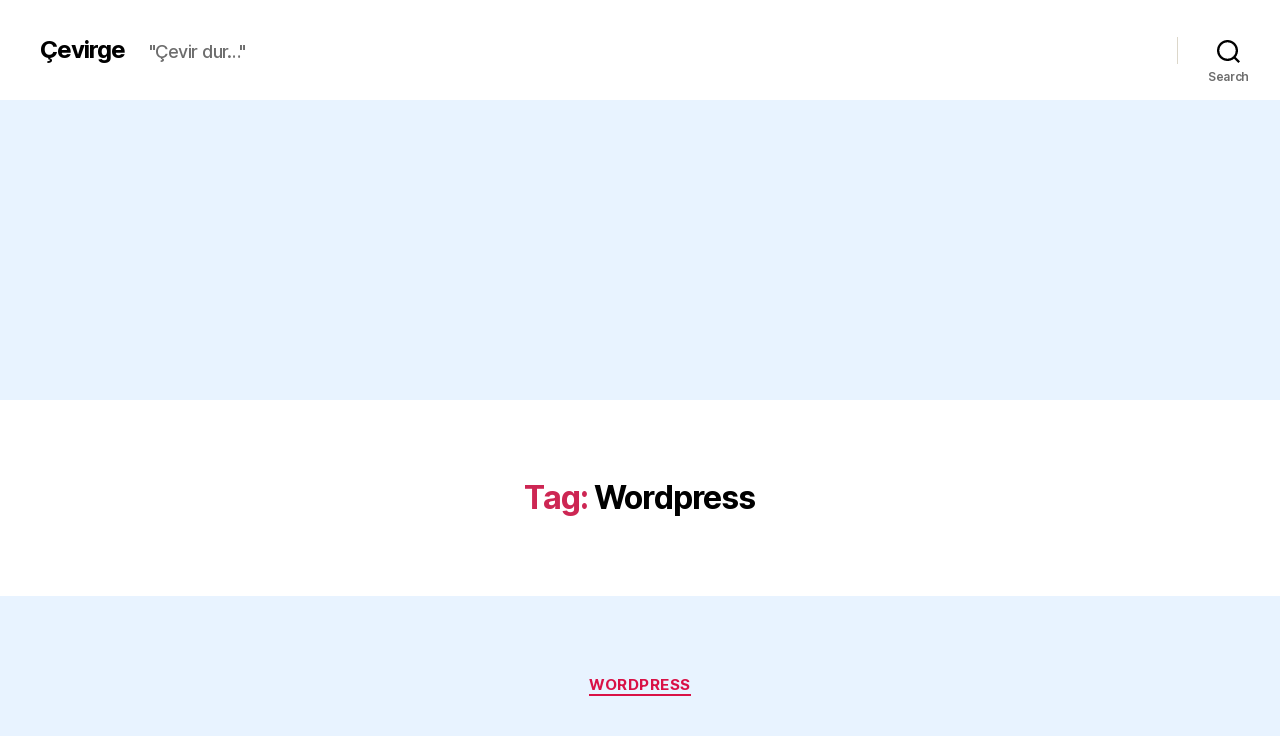

--- FILE ---
content_type: text/html; charset=utf-8
request_url: https://www.google.com/recaptcha/api2/aframe
body_size: 265
content:
<!DOCTYPE HTML><html><head><meta http-equiv="content-type" content="text/html; charset=UTF-8"></head><body><script nonce="0jpn9c7G2hgLofalqKV0Mg">/** Anti-fraud and anti-abuse applications only. See google.com/recaptcha */ try{var clients={'sodar':'https://pagead2.googlesyndication.com/pagead/sodar?'};window.addEventListener("message",function(a){try{if(a.source===window.parent){var b=JSON.parse(a.data);var c=clients[b['id']];if(c){var d=document.createElement('img');d.src=c+b['params']+'&rc='+(localStorage.getItem("rc::a")?sessionStorage.getItem("rc::b"):"");window.document.body.appendChild(d);sessionStorage.setItem("rc::e",parseInt(sessionStorage.getItem("rc::e")||0)+1);localStorage.setItem("rc::h",'1768902209052');}}}catch(b){}});window.parent.postMessage("_grecaptcha_ready", "*");}catch(b){}</script></body></html>